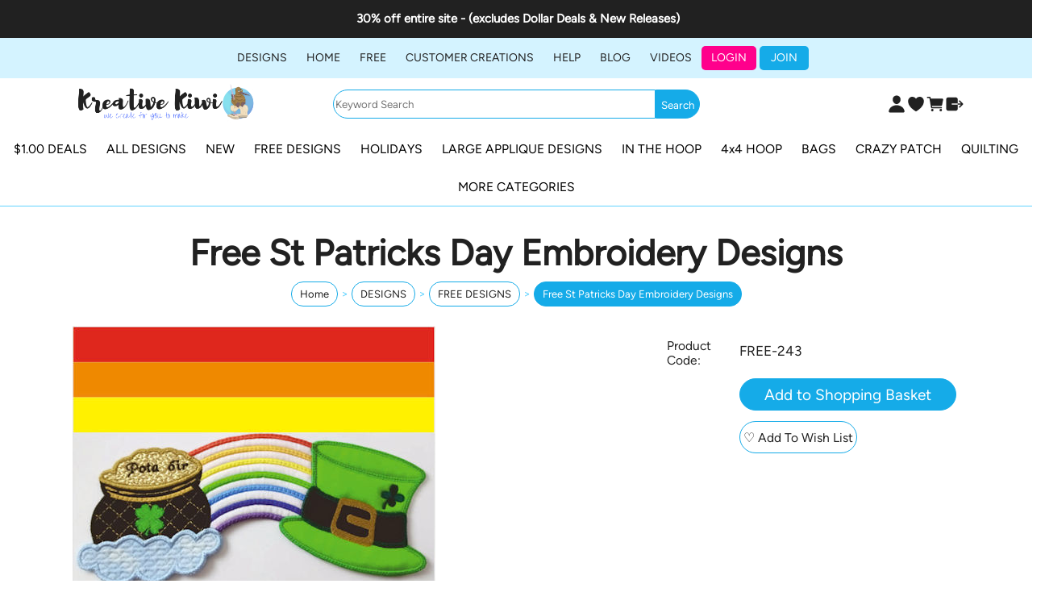

--- FILE ---
content_type: text/html;charset=UTF-8
request_url: https://www.kreativekiwiembroidery.co.nz/product/Free-St-Patricks-Day-Embroidery-Designs.html
body_size: 12021
content:













<!DOCTYPE html PUBLIC "-//W3C//DTD XHTML 1.0 Transitional//EN" "https://www.w3.org/TR/xhtml1/DTD/xhtml1-transitional.dtd"> 
		
		

		<html lang="en">

<head>
<title>Free St Patricks Day Embroidery Designs</title>

	

	  
	  



<meta name="Description" content="Category: FREE DESIGNS" />

	<meta name="Keywords" content="FREE DESIGNS HOOP St Patrick Coasters Mug Rugs 4x4 HOLIDAYS Patricks Embroidery 243" />


	<meta http-equiv="Content-Type" content="text/html; charset=utf-8" />
	<meta name="generator" content="CMS Tool www.cms-tool.net" />
	<meta name="viewport" content="width=device-width, initial-scale=1">
	
		
		
	
	
	<link rel="canonical" href="https://www.kreativekiwiembroidery.co.nz/product/Free-St-Patricks-Day-Embroidery-Designs.html" />

	<link href="/images/kreative-kiwi.ico" rel="shortcut icon" />


<link rel="preconnect" href="https://fonts.googleapis.com">
<link rel="preconnect" href="https://fonts.gstatic.com" crossorigin>
<link href="https://fonts.googleapis.com/css2?family=Inter:wght@100;200;300;400;500;600;700&display=swap" rel="stylesheet">








<link rel="preload" as="style" href="/uploads/js/cmscommon_core.css?ver=1764793977451"/><link type="text/css" rel="stylesheet" media="all" href="/uploads/js/cmscommon_core.css?ver=1764793977451"/>
	<link rel="preload" as="style" href="/uploads/js/cmscommon_core_mobile.css?ver=1760409706268"/><link type="text/css" rel="stylesheet" media="screen and (max-width: 640px)" href="/uploads/js/cmscommon_core_mobile.css?ver=1760409706268"/>

 	<link rel="preload" as="style" href="/uploads/js/cmscommon_ecommerce.css?ver=1759884157832"/><link type="text/css" rel="stylesheet" media="all" href="/uploads/js/cmscommon_ecommerce.css?ver=1759884157832"/>


 



<link type="text/css" rel="stylesheet" href="/css/publishedA.css?ver=1765854712160" media="all"/>



 




 


  
<script type="text/javascript">var dynamicURL='/product/Free-St-Patricks-Day-Embroidery-Designs.html';var cid=71139;var page=102656;</script>
	
	
	<link rel="preload" as="script" href="//code.jquery.com/jquery-3.6.0.min.js"/><script type="text/javascript" src="//code.jquery.com/jquery-3.6.0.min.js"></script>
	

	 
	<link rel="preload" as="script" href="/uploads/js/cmscommon_colorbox.js?ver=1678842460243"/><script type="text/javascript" src="/uploads/js/cmscommon_colorbox.js?ver=1678842460243"></script>
		<link rel="preload" as="script" href="/uploads/js/cmscommon_core.js?ver=1765853974126"/><script type="text/javascript" src="/uploads/js/cmscommon_core.js?ver=1765853974126"></script>
		<link rel="preload" as="script" href="/uploads/js/cmscommon_clientside.js?ver=1754960540272"/><script type="text/javascript" src="/uploads/js/cmscommon_clientside.js?ver=1754960540272"></script>

	

	

	

	<script>
!function(f,b,e,v,n,t,s){if(f.fbq)return;n=f.fbq=function(){n.callMethod?
n.callMethod.apply(n,arguments):n.queue.push(arguments)};if(!f._fbq)f._fbq=n;
n.push=n;n.loaded=!0;n.version='2.0';n.queue=[];t=b.createElement(e);t.async=!0;
t.src=v;s=b.getElementsByTagName(e)[0];s.parentNode.insertBefore(t,s)}(window,
document,'script','https://connect.facebook.net/en_US/fbevents.js');
fbq('init', '287457298045559'); 
fbq('track', 'PageView');
</script>
		<!-- Global site tag (gtag.js) - Google Analytics -->
<script async src="https://www.googletagmanager.com/gtag/js?id=G-CHP98TJPM3"></script>
<script>
  window.dataLayer = window.dataLayer || [];
  function gtag(){dataLayer.push(arguments);}
  gtag('js', new Date());
  gtag('config', 'G-CHP98TJPM3');
   
   
   
  

	
  gtag('set', 'user_properties', {'md5ip': 'b2bf3c1ca9ae878b3125d30d99f44156'});

</script>
	
	

	<link rel="preload" as="script" href="/_scripts.js?ver=1768790887758"/><script type="text/javascript" src="/_scripts.js?ver=1768790887758"></script>


	
	
	
	
<meta property="product:url" content="https://www.kreativekiwiembroidery.co.nz/product/Free-St-Patricks-Day-Embroidery-Designs.html" /> 

			

			<meta property="og:url" content="https://www.kreativekiwiembroidery.co.nz/product/Free-St-Patricks-Day-Embroidery-Designs.html"/>	                                                                  
			
			
			<meta property="fb:app_id" content="358609964500635"/>	
			
			<meta property="og:type" content="product.item" />
			<meta property="og:title" content="Free St Patricks Day Embroidery Designs"/>

			<meta property="og:site_name" content="Kreative Kiwi Embroidery Designs"/>
			<meta property="og:image" content="https://www.kreativekiwiembroidery.co.nz/images/102656/pid2121787/Free_St_Patrick_s_Day_Designs_-_450.jpg"/>

			

			
			<meta property="product:sku" content="FREE-243" /> 
				<meta property="product:retailer_item_id" content="FREE-243" />
			

			
			<meta property="product:availability" content="instock" />
			
			<meta property="product:condition" content="new" />
</head>













<body id="pageid102656" class="wgtid225 cmsTemplateA productViewBody productViewBodyB inCategory226019 inCategory159824 inCategory87267 inCategory162778 inCategory171134 inCategory47452 inCategory14591   productHasNoVariations  productHasNoOptions  AvailabilityAvailable InStock UnlimitedStock  cmsPublicViewer" data-uid="71139" data-cid="71139" data-page="102656" data-pid="2121787" data-categoryid="159824">



<div id="fb-root"></div>
		<script>
		  window.fbAsyncInit = function() {
			FB.init({
			  appId            : '358609964500635',
			  autoLogAppEvents : true,
			  xfbml            : true,
			  version          : 'v3.2'
			});
			
		  };

		  (function(d, s, id){
			 var js, fjs = d.getElementsByTagName(s)[0];
			 if (d.getElementById(id)) {return;}
			 js = d.createElement(s); js.id = id;
			 js.src = "https://connect.facebook.net/en_US/sdk.js";
			 fjs.parentNode.insertBefore(js, fjs);
		   }(document, 'script', 'facebook-jssdk'));

		</script>
	

	<div id=cmsBrowserTopFixed>
	<div id="cmsBrowserHeaderTools" class="cmsEditableTemplate cmsEditableWidgetsArea " >
	
	</div>  





	</div>
	
	
	<div class="websiteMessage websiteMessageTemplateTop cmsUsualWidth">
					
					<div class="is-wrapper">
<div class="is-section is-box is-section-auto is-light-text ui-resizable">
<div class="is-overlay">
<div class="is-overlay-bg" style="background-color: #212121;">
<div class="is-overlay-content">
<div class="is-overlay-color" style="opacity: 0; background-color: #000000;"></div>
</div>
</div>
</div>
<div class="is-boxes ui-sortable">
<div class="is-box-centered ">
<div class="is-container is-builder container cmsUsualWidth" id="contentareaS3gRE" style="margin-top: 0px; margin-bottom: 0px;">
<div class="row lastSavedWithTinyMCE clearfix">
<div class="column full">
<p style="text-align: center; font-size: 15px; font-weight: 600; margin-top: 10px; margin-bottom: 10px;">&#160;30% off entire site - (excludes Dollar Deals &amp; New Releases)</p>
</div>
</div>
</div>
</div>
</div>
</div>
</div>
				</div>

	<div class=cmsOuterContainer id="cmsTemplateOuterContainer" chunk="wgtdata/_templateA.html">

	<div class="is-wrapper"><div class="is-section is-section-masthead wsColourBannerBG desktop"><div class="is-overlay"><div class="is-overlay-bg" style="background-color: rgb(212, 243, 255);"><div class="is-overlay-content"><div class="is-overlay-color" style="opacity:0;background-color:rgb(0,0,0);"></div></div></div></div> 
  <div class="is-boxes ui-sortable"> 
   <div class="is-box is-box-menu is-box-12"> 
    <div class="is-boxes"> 
     <div class="is-box-centered"> 
      <div class="is-container is-builder container is-container-menu cmsUsualWidth" id="contentareaIIkpw" style="margin-top: 10px; margin-bottom: 10px;"><div class="wsb-template row clearfix templateMenu"><div class="column full"><div class="cmsDefaultMenu cmsHorizontalMenu"><div id=menu class=menu><ul id=nav class="nav navbar-nav"><li id="mbtn102656" class="menuliactive dropdown hasubmenu"><a data-toggle="dropdown" href="/View-Designs.html" class="menuactive dropdown-toggle">DESIGNS</a><ul class="submenu dropdown-menu"><li id="mbtn227047"><a href="/All-Designs-machine-embroidery.html">All Designs</a></li></ul></li><li id="mbtn657324" class="dropdown hasubmenu"><a data-toggle="dropdown" href="/home.html" class="dropdown-toggle">Home</a><ul class="submenu dropdown-menu"><li id="mbtn105995" class="dropdown hasubmenu"><a data-toggle="dropdown" href="/New-Zealand-Free-Machine-Embroidery-Designs.html" class="dropdown-toggle">ABOUT US</a><ul class="submenu dropdown-menu"><li id="mbtn529617"><a href="/page/529617">Our Tribute to Toni</a></li></ul></li></ul></li><li id="mbtn498371"><a href="/free-high-quality-machine-embroidery-designs.html">FREE</a></li><li id="mbtn498352"><a href="/inspirations-gallery.html">Customer Creations</a></li><li id="mbtn482973"><a href="/questions-about-my-design-download.html">HELP</a></li><li id="mbtn487509"><a href="/blog.html">BLOG</a></li><li id="mbtn541676"><a href="/Watch-how-to-stitch-in-the-hoop-machine-embroidery-designs.html">Videos </a></li><li id="mbtn489698"><a href="/login.html">Login</a></li><li id="mbtn407169"><a href="/page/407169">JOIN </a></li></ul></div></div></div></div></div> 
     </div> 
    </div> 
   </div> 
  </div> 
 </div>

<div class="is-section is-section-mainmenu"> 
  <div class="is-boxes ui-sortable"> 
   <div class="is-box is-box-menu is-box-12"> 
    <div class="is-boxes"> 
     <div class="is-box-centered"> 
      <div class="is-container is-builder container is-container-menu cmsUsualWidth" id="contentareao3pkg" style=""><header data-type="header" class="row clearfix cb-settings wsb-template"><div class="column header-flex-item header-flex-fill fifth headTopLeft80" data-role="header-left"><div id="cmslogo" class="cmsEditableTemplate">
<a href="/"><img src="/images/copy_of_websitelogo.png" border="0" class="logo cmsLogoImg w960 h200"/></a>
</div></div>
	<div class="column header-flex-item header-flex-center header-flex-fill three-fifth headThirdFull" style="min-width:50%;text-align:center;" data-role="header-center"><form method="get" name="searchform" action="/page/search/search-results.html" style="width:100%;display:flex;justify-content:center;"><input style="max-width:400px;width:100%;	" name="search_keywords" accesskey="3" size="10" value="" placeholder="Keyword Search" class="searchtoykeywords">
		<input type="submit" value="Search" class="searchtoysubmit"></form></div>
	<div data-role="header-right" class="column header-flex-item header-flex-fill fifth headSecondFull" style="text-align: right;"><div id="cmsPageHeaderTopTools" class="cmsEditableTemplate cmsEditableWidgetsArea " >
	<div id="cmsShoppingCartTemplateLinks" align=right style="padding: 5px;">
        <a href="/page/102656/members/member-home.html" title="My Account" class="myaccount" ><ion-icon name="person"></ion-icon> <span>My Account</span></a> &nbsp; 
        <a href="/page/102656/shopping/wishlist/edit-wishlist.html" title="Wish List" class="wishlist" ><ion-icon name="heart"></ion-icon> <span>Wish List</span></a> &nbsp;
        <a href="/page/102656/shopping/cart/shopping-cart.html" title="Shopping Cart"  class="shoppingcart" ><ion-icon name="cart"></ion-icon> <span>Shopping Cart</span> <span id="wgtCartItemCount" class="wgtCartItemCount"></span></a> &nbsp; 
        <a href="/page/102656/shopping/cart/checkout-confirm.html" title="Checkout"  class="checkout" ><ion-icon name="exit"></ion-icon> <span>Checkout</span></a>
	</div>
	</div>  






</div><a title="Mobile Menu" id="mobbtn" class="mobile fifth headTopRight"><ion-icon name="menu" class="size-64 md hydrated" role="img" aria-label="menu"></ion-icon></a></header></div> 
     </div> 
    </div> 
   </div> 
  </div> 
 </div>

<div class="is-section section-content is-section-75" style="margin: 0 auto; margin-top: 0px;margin-bottom: 0px;padding: 0px;"> 
  <div class="is-boxes templatePage ui-sortable"> 
   <div class="is-box"> 
    <div class="is-boxes"> 
     <div class="is-box-centered is-content-top"> 
      <div class="is-container is-builder container is-content-maxwidth" id="contentareaLMNYm" style="max-width: 100%; padding: 0px;"><div class="wsb-template row clearfix templateCategories desktop"><div class="column full"><div class="cmsDefaultMenu cmsHorizontalMenu"><div id=catmenu class=catmenu><ul id=catnav class=catnav><li id="catm111120" class="hassubmenu"><a href="/dollar-deals.html">$1.00 DEALS</a><ul class="submenu"><li id="catm117469"><a href="/almost-free.html">Almost Free</a></li></ul></li><li id="catm14591"><a href="/all-designs-machine-embroidery.html">ALL DESIGNS</a></li><li id="catm107729"><a href="/new-designs.html">NEW</a></li><li id="catm159824" class="selectedCategory selectedCategoryPath"><a href="/Download-Free-In-the-hoop-Embroidery-Designs" class="catmenu-menuactive">FREE DESIGNS</a></li><li id="catm47452" class="hassubmenu"><a href="/special-days.html">HOLIDAYS</a><ul class="submenu"><li id="catm229945"><a href="/ANZAC-Machine-Embroidery-designs.html">ANZAC</a></li><li id="catm139298"><a href="/christmas.html">Christmas</a></li><li id="catm176551"><a href="/Easter-Embroidery-Designs.html">Easter</a></li><li id="catm270606"><a href="/Fall-Thanksgiving-Embroidery-designs.html">Fall-Thanksgiving Designs</a></li><li id="catm170439"><a href="/Halloween-In-the-hoop-and-Machine-Embroidery-designs.html">Halloween</a></li><li id="catm226019"><a href="/St-Patricks-Day-Embroidery-Designs">St Patrick's Day</a></li><li id="catm205125"><a href="/Free-Valentines-Machine-Embroidery-Designs.html">Valentines</a></li><li id="catm231814"><a href="/04-July-Designs.html">04 July Designs</a></li></ul></li><li id="catm87269" class="hassubmenu"><a href="/large-applique-designs.html">LARGE APPLIQUE DESIGNS</a><ul class="submenu"><li id="catm148113"><a href="/Birth-Announcements-made-in-the-hoop.html">Birth Announcements</a></li><li id="catm144274"><a href="/Large-Applique-Animals.html">Large Applique Animals</a></li><li id="catm128485"><a href="/coasters-and-placemats-in-the-hoop.html">Placemats - In the hoop</a></li><li id="catm182428"><a href="/Large-Applique-Crazypatch-designs.html">Large Applique Crazy Patch</a></li></ul></li><li id="catm87267" class="hassubmenu"><a href="/in-hoop-designs.html">IN THE HOOP</a><ul class="submenu"><li id="catm162778"><a href="/Coasters-and-Mug-Rugs-In-the-hoop.html">In the hoop Coasters and Mug Rugs</a></li><li id="catm170436"><a href="/In-the-hoop-Bags.html">In the hoop Bags</a></li><li id="catm150004"><a href="/In-the-hoop-Bookmarks.html">In the hoop Bookmarks</a></li><li id="catm176422"><a href="/In-the-hoop-Notebook-Covers.html">In the hoop Notebook Covers</a></li><li id="catm255124"><a href="/Bunting-made-in-the-hoop.html">In the hoop Bunting</a></li><li id="catm247152"><a href="/Glass-Cases-made-in-the-hoop.html">In the hoop Glass Case</a></li><li id="catm255423"><a href="/category/In-the-hoop-Towel-Topper.html">In the hoop Towel Topper</a></li><li id="catm264835"><a href="/In-the-hoop-fabric-bowls.html">In the hoop Bowls</a></li></ul></li><li id="catm171134" class="hassubmenu"><a href="/category/Machine-embroidery-designs-for-4x4-hoops.html">4x4 HOOP</a><ul class="submenu"><li id="catm275977"><a href="/Large-designs-made-in-4x4hoop.html">4x4 Large Applique</a></li></ul></li><li id="catm128486"><a href="/bags.html">BAGS</a></li><li id="catm131747"><a href="/crazy-patch-designs.html">CRAZY PATCH</a></li><li id="catm139296" class="hassubmenu"><a href="/quilting-blocks.html">QUILTING</a><ul class="submenu"><li id="catm54548"><a href="/quilting-outline.html">Quilting Outline or Filler</a></li><li id="catm200847"><a href="/Wall-Hangings-and-Table-Runners.html">Wall Hangings and Table Runners</a></li><li id="catm255061"><a href="/Quilt-blocks-made-in-the-hoop.html">In the Hoop Quilt Blocks</a></li></ul></li><li id="catm213219" class="hassubmenu"><a href="/category/213219">MORE CATEGORIES</a><ul class="submenu"><li id="catm14450"><a href="/animal-embroidery-designs.html">Animals</a></li><li id="catm87266"><a href="/butterflies-birds-insects.html">Butterflys-Birds-Insects</a></li><li id="catm16340"><a href="/celtic-machine-embroidery-designs.html">Celtic</a></li><li id="catm154349"><a href="/category/154349">Giftcards</a></li><li id="catm23433"><a href="/sunbonnets-machine-embroidery-designs.html">Sunbonnets</a></li><li id="catm14455"><a href="/kids-machine-embroidery-designs.html">Children</a></li><li id="catm14452"><a href="/flowers-machine-embroidery-designs.html">Flowers - Fruit</a></li><li id="catm20106"><a href="/kitchen-food-designs.html">Kitchen-Food Designs</a></li><li id="catm14449"><a href="/New-Zealand-and-Australia-machine-embroidery-designs.html">New Zealand and Australia</a></li><li id="catm15084"><a href="/alphabet-machine-embroidery-designs.html">Alphabet</a></li><li id="catm91346"><a href="/Sherri-Baldy-Designs.html">Sherri Baldy Designs</a></li><li id="catm14423"><a href="/applique-machine-embroidery-designs.html">Applique</a></li><li id="catm148405"><a href="/category/148405">Sewing - Stitching Designs</a></li><li id="catm14424"><a href="/filled-designs.html">Filled Designs</a></li><li id="catm139299"><a href="/just-for-boys.html">Just for Boys</a></li><li id="catm268970"><a href="/category/268970">Mandalas</a></li><li id="catm14425"><a href="/redwork.html">Redwork</a></li><li id="catm186281"><a href="/category/186281">Cotton-I-Sew</a></li><li id="catm187104"><a href="/category/187104">Faye's Threads</a></li><li id="catm175243"><a href="/category/175243">Free Standing Lace</a></li><li id="catm175232"><a href="/category/175232">Kays Cutz</a></li><li id="catm218689"><a href="/All-Designs-machine-embroidery.html">All Products</a></li></ul></li></ul></div></div></div></div>
<div class="wsb-template row clearfix templatebanner"> 
        <div class="column full">
           
        </div> 
       </div> 
       <div class="wsb-template row clearfix templateHeading mobNoBPad"> 
        <div class="column full"> 
         <h1 class="cmsUsualWidth" style="text-align: center;">Free St Patricks Day Embroidery Designs</h1></div> 
       </div> 
       <div class="wsb-template row clearfix templateContent"><div class="column full labelsAbove">
				<div id="cmsPageHeaderToolsBelowHeading" class="cmsEditableTemplate cmsEditableWidgetsArea cmsUsualWidth" >
	<small class=breadcrumbtrail><span class="bcPrefix">&gt;</span> <a class=breadcrumblink href="/">Home</a> <span class="bcSeparator">&gt;</span> <a class=breadcrumblink href="/View-Designs.html">DESIGNS</a> <span class="bcSeparator">&gt;</span> <a class=breadcrumblink href="/Download-Free-In-the-hoop-Embroidery-Designs">FREE DESIGNS</a> <span class="bcSeparator">&gt;</span> <a class=breadcrumblink href="/product/Free-St-Patricks-Day-Embroidery-Designs.html">Free St Patricks Day Embroidery Designs</a> </small>
	</div>
		
		


		
		<div id="cmsPageContainer" pageid="102656" headingid="cmsProductHeading">

		
		
		 
		

		

		<div id="ContentCMS" accesskey="[" class="cmsUsualWidth ">


		


		<div class=productViewShoppingBasketInHeader>
		





<p align=right id=wgtSoftCart basketItemCount="0"></p>
	<script>
			updateWgtCart('',0);
		</script>
<iframe NAME=buyiframe width=0 height=0 style="visibility:hidden"></iframe>







		</div>





		
		



		 
		

		 
		





		


		<div itemscope itemtype="http://schema.org/Product" class="productItemScope productVariantChangeWrapper" data-pid="2121787" id="Product2121787">

			<meta itemprop="name" content="Free St Patricks Day Embroidery Designs" />
		    <meta itemprop="image" content="https://www.kreativekiwiembroidery.co.nz/images/102656/pid2121787/Free_St_Patrick_s_Day_Designs_-_450.jpg" />
			<meta itemprop="description" content="" />

			<meta  itemprop="sku" content="FREE-243" />
			
		    <div itemprop="brand" itemscope itemtype="https://schema.org/Brand">
				<meta itemprop="name" content="Kreative Kiwi Embroidery Designs" />
			</div>
			<meta  itemprop="mpn" content="FREE-243" />

			<meta  itemprop="category" content="St Patrick's Day,FREE DESIGNS,IN THE HOOP,In the hoop Coasters and Mug Rugs,4x4 HOOP,HOLIDAYS,ALL DESIGNS" />

		 	<div itemprop="offers" itemscope itemtype="https://schema.org/Offer" >

					<meta itemprop="price" content="0.00" />
					<meta itemprop="priceCurrency" content="USD" />
					<meta itemprop="priceValidUntil" content="2026-04-20" />
					<meta itemprop="url" content="https://www.kreativekiwiembroidery.co.nz/product/Free-St-Patricks-Day-Embroidery-Designs.html" />

			        <link itemprop="itemCondition" href="https://schema.org/NewCondition" />
					
							
					<link itemprop="availability" href="https://schema.org/InStock" />				
					
			    </div>
	
			


			



<div id="cmsProductSummary" class="cmsEditablePopup cmsProductSummary productSummaryHeader">

		
		
		
		<div class="imageAlignmentBlock leftAlignedImageBlock"><div class="zoomedphoto ">
			<a class="colorbox jqzoom_view" rel="colorbox" href="/images/102656/pid2121787/Free_St_Patrick_s_Day_Designs_-_450.jpg" title="Free St Patricks Day Embroidery Designs"><img src="/images/102656/pid2121787/Free_St_Patrick_s_Day_Designs_-_450.jpg" border="0" alt="Free St Patricks Day Embroidery Designs" class="img_product_view galleryView320" hspace="0" vspace="0" itemprop="image"/></a>
		</div></div>


			<div class=productSummaryRightAlignedBlock>
				<DIV class=productHeaderSummaryText itemprop="description"></DIV>
				
<a name="buy"></a>

<div class="formDIV productPriceTableDetailedWrapper">
<div class="productPriceTableDetailed cmsFormElements" data-image="/images/102656/pid2121787/Free_St_Patrick_s_Day_Designs_-_450.jpg" >


	

	

	

	

	

	
	
	

	

	
	   

	
		
		


	
	
	
	
	
	


	<div class="cmsFormElement cmsFormElementCode"><div class=cmsFormPrompt><label class="productcode">Product Code:</label></div><div class=cmsFormData itemprop="sku">FREE-243</div></div>

		


	








	
	
<!-- p_stock_display = NONE +   -->


	  	

	


	



	


	


	

<FORM METHOD=POST ACTION="/page/102656/shopping/cart/shopping-cart.html"  NAME=productBuyForm id=productBuyForm enctype="multipart/form-data"  accept-charset="ISO-8859-1">
		<INPUT TYPE=HIDDEN NAME=pid VALUE="2121787">
		<INPUT TYPE=HIDDEN NAME=add2cart VALUE="2121787">
		<INPUT TYPE=HIDDEN NAME=find_groupid VALUE=159824>
		

		 

		<INPUT type=hidden NAME="b_qty" VALUE="1">

				 



				

				

				<div class="cmsFormElement cmsFormSubmitRow noPrint"> 
					<div class="cmsFormPrompt">&nbsp;</div>
					<div class="cmsFormData cmsBuyButtonDiv noPrint">

							
							<INPUT TYPE=SUBMIT VALUE="Add to Shopping Basket" class=btnAddToShoppingBasket>

						</div>
				   </div>

				   <div class="cmsFormElement noPrint"><div class=cmsFormPrompt>&nbsp;</div>
							<div class=cmsFormData>
							

<span class="cmsWishListButton " COMMENT="t">
		
		
		<input class="cmsWishListButtonLong btnAddToWishList" type=SUBMIT onclick="return toggleWishListLongFormat(this,102656,2121787,'add2wishlist=2121787',true)" value="&#9825; Add To Wish List" >
	</span>



							</div>
						   </div>

		

	</FORM>




	


</div>
</div>




			</DIV>

		

		

		



		
		
		
		
		
		
		
		
		
		
		
		
		<div style="clear:both"></div>


		  




	</div>

			


			

			
			
			


		  
			


			

 
			
			
			<div id="productAdditionalText"  class=""><p style="text-align: center;">Wow - Kim, Faye and Kay have outdone themselves with this freebie&#160;</p>
<p style="text-align: center;">Kim created a St Pats Day Hat, Faye created a Pot of Gold, and Kay created a rainbow bridge to join them!!</p>
<p style="text-align: center;">The Pot of Gold and Hat can be stitched separately as individual Coasters</p>
<p style="text-align: center;">4x4 5x7 and 6x10 hoops</p>
<p style="text-align: center;">Included formats:&#160; DST EXP HUS JEF PES VIP VP3 XXX</p>
<p style="text-align: center;"></p>
<hr />
<p style="text-align: center;"><em>11 March - We have revised the 4x4 Hat piece which joins to the Rainbow&#160;</em></p>
<p style="text-align: center;"><em>Please log into your account to download the most recent version</em></p>
<hr />
<p style="text-align: center;"></p>
<p style="text-align: center;"><img src="/images/102656/Free_St_Patrick_s_Day_Designs_-_600.jpg" style="border-radius: 20px;" alt="Free St Patricks Applique Design" /></p>
<hr />
<p style="text-align: center;">Here are some samples from our Kreative Kiwi Group</p>
<p style="text-align: center;"><img src="/images/102656/St_Patricks_Day_Freebie_Samples.jpg" border="0" alt="St Patricks Day Freebie Samples" /></p>
<p style="text-align: center;">Adelaide created this very cute cushion</p>
<p style="text-align: center;"><img src="/images/102656/Adelaide_-_Free_St_Patricks_Designs.jpg" border="0" alt="Adelaide - Free St Patricks Designs" /></p>
<p style="text-align: center;">Paula and Judith added the single Shamrock from the <a href="/product/2121739">Stacked Shamrock</a> set to make these very cute projects</p>
<p style="text-align: center;"><img src="/images/102656/St_Patricks_Day_Quilt_by_Paula.jpg" border="0" alt="St Patricks Day Quilt by Paula" /></p>
<p style="text-align: center;"><img src="/images/102656/St_Patricks_Day_Freebies_by_Judith.jpg" border="0" alt="St Patricks Day Freebies by Judith" /></p>
<hr />
<p style="text-align: center;"></p>
<p style="text-align: center;"><a href="https://www.kreativekiwiembroidery.co.nz/gallery---st-patricks-day" class="btn-primary">VIEW MORE ST PATRICK'S DAY IDEAS</a></p>
<hr /><hr />
<p style="text-align: center;"></p>
<p style="text-align: center;"></p>
<p style="text-align: center;"></p></div><!-- end content div productAdditionalText -->


			<div style="clear:both"></div>


			
 
























 


 













  




 





	



  

 









                      



<div id="product-moreinfo" class="productTabs productTabsHorizontal ">
				<ul id="productTabUL"><li class="productTabLI"><a class="productTabAactive productTabActive" id="prd_applications" href="#nogo">Hoop Sizes</a></li></ul>
				<div class="productTabContent  productTabContentActive " id="prd_applications_div">
			<h3 class="printTabHeading" style="display:none">Hoop Sizes</h3>
			
			<table id="productApplicationTable" class="productApplicationTable mytable">
					<tr>
						<th class="prdAppMake ApplicationMakePrompt">Hoop Size</th>
						<th class="prdAppModel ApplicationModelPrompt">Model</th>
						<th class="prdAppType ApplicationTypePrompt">Type</th>
						<th class="prdAppYear ApplicationYearPrompt">Year</th>
					</tr>

				<tr>
				<td class="prdAppMake">4x4</td>
				<td class="prdAppModel"></td>
				<td class="prdAppType"></td>
				<td class="prdAppYear"></td>
			</tr><tr>
				<td class="prdAppMake">5x7</td>
				<td class="prdAppModel"></td>
				<td class="prdAppType"></td>
				<td class="prdAppYear"></td>
			</tr><tr>
				<td class="prdAppMake">6x10</td>
				<td class="prdAppModel"></td>
				<td class="prdAppType"></td>
				<td class="prdAppYear"></td>
			</tr>
			</table>
						
		</div>
			</div>
			<!-- end product-moreinfo -->
			
			<script>
				jQuery('.productTabLI a').click(function(e){
					e.preventDefault();
					jQuery('.productTabContent').css('display', 'none');
					jQuery('.productTabLI a').removeClass('productTabAactive');
					jQuery(this).addClass('productTabAactive');
					var tabID = jQuery(this).attr('id');
					jQuery('#'+tabID+'_div').css('display', 'block');
				});
			</script>

	<script>
			jQuery(document).ready(function() {
				var prdtab = jQuery('#productTabUL a#prd_associated_products');
				if (prdtab.length)
			    	jQuery('#productTabUL').prepend(prdtab.parent().detach());
			});
		</script>

	<script>
			jQuery(document).ready(function() {
				jQuery('#productTabUL a#prd_associated_products').click();
			});
		</script>




			





			
				
		</div><!-- end item scope -->

		

				
		


		
		
		  





		<p class=cmsViewProductPageContinueLinks>
			<a class=cmsViewCartOnProductView href="/page/102656/shopping/cart/shopping-cart.html">View your shopping basket</a> 
			<span class=browseOtherItems>or <a href="/Download-Free-In-the-hoop-Embroidery-Designs">Browse other items in FREE DESIGNS</a>.</span>
			</p>



		
		



		
		 
		

		<div id="cmsProductViewFooter"  class=""><hr />
<p style="text-align: center;"></p>
<table cellpadding="10" align="center" border="1" style="width: 100%;">
<tbody>
<tr>
<td valign="top" width="50%"><span style="font-size: small;">&#160;</span>
<p><span style="font-size: small;">We use hoop size descriptions in line with usual industry terms.&#160; If you are unsure if your hoop is big enough for a design, please check the size in mm, or click here for a list of&#160;<a href="http://www.embird.net/manual/0325whichhoop.htm" target="_blank">common Embroidery Hoop Sizes</a></span></p>
<p><span style="font-size: small;"></span></p>
<p><span style="font-size: small;">Please note that our 6x10 designs utilize the full embroidery field, which may not fit within the Oval Bernina hoop. If this is the case, you may need to use a larger Bernina hoop or opt for the 5x7 designs instead.</span></p>
<p></p>
</td>
<td valign="top" width="50%" style="text-align: center;"><span style="font-size: small;">&#160;4x4 inch - 100 x 100 mm&#160;</span>
<p style="text-align: center;"><span style="font-size: small;">5x7 inch - 130 x 180 mm&#160;</span></p>
<p style="text-align: center;"><span style="font-size: small;">6x10 inch - 160 x 260 mm&#160;</span></p>
<p style="text-align: center;"><span style="font-size: small;">8x8 inch&#160; - 200 x 200 mm</span></p>
<p style="text-align: center;"><span style="font-size: small;">8x10 inch - 200 x 260 mm&#160;</span></p>
</td>
</tr>
</tbody>
</table>
<hr />
<p style="text-align: center;"></p>
<!-- Please call pinit.js only once per page -->
<script src="https://assets.pinterest.com/js/pinit.js" type="text/javascript"></script></div><!-- end content div cmsProductViewFooter -->


		

		<script>
	fbq('track', 'ViewContent', {
        content_name: 'Free St Patricks Day Embroidery Designs', 
		content_category: 'St Patrick's Day,FREE DESIGNS,IN THE HOOP,In the hoop Coasters and Mug Rugs,4x4 HOOP,HOLIDAYS,ALL DESIGNS',
        content_ids: ['2121787'],
        content_type: 'product',
        value: 0.000,
        currency: 'USD' 
	 });
	</script>	
			
			<!-- Google GTag view product -->
	
	

	

	<script>
		gtag('event', 'view_item', {
		items: [
			{
			  item_id: "FREE-243",
			  
			  item_name: "Free St Patricks Day Embroidery Designs",
			  currency: "USD",
			  discount: 0.00,
			  
			  item_category: "FREE DESIGNS",
			  item_category2: "IN THE HOOP",
			  item_category3: "In the hoop Coasters and Mug Rugs",
			  item_category4: "4x4 HOOP",
			  item_category5: "HOLIDAYS",
			  price: 0.000
			}
		]
	} );
	</script>

		




		

</div><!-- End ContentCMS-->



</div><!-- End cmsPageContainer-->





<div id="cmsPageFooterTools" class="cmsEditableTemplate cmsEditableWidgetsArea cmsUsualWidth" >
	
	</div>  














<script type="application/ld+json" class="cmsSchemaGraph">
{"offers":{"seller":{"@id":"https://www.kreativekiwiembroidery.co.nz#organization"},"priceValidUntil":"2027-01-20T19:45:50+1300","priceCurrency":"USD","@type":"Offer","price":"0.00","availability":"https://schema.org/InStock","url":"https://www.kreativekiwiembroidery.co.nz/product/Free-St-Patricks-Day-Embroidery-Designs.html","itemCondition":"https://schema.org/NewCondition"},"image":"https://www.kreativekiwiembroidery.co.nz/images/102656/pid2121787/Free_St_Patrick_s_Day_Designs_-_450.jpg","@type":"Product","name":"Free St Patricks Day Embroidery Designs","mpn":"FREE-243","sku":"FREE-243","category":"Arts & Entertainment > Hobbies & Creative Arts > Arts & Crafts > Crafting Patterns & Molds > Sewing Patterns","@context":"https://schema.org","brand":{"@type":"Brand","name":"Kreative Kiwi Embroidery Designs"},"url":"https://www.kreativekiwiembroidery.co.nz/product/Free-St-Patricks-Day-Embroidery-Designs.html"}
</script>




 
  
</div></div></div> 
     </div> 
    </div> 
   </div> 
  </div> 
 </div>

<div class="is-section is-box is-section-footer ui-resizable"> 
  <div class="is-boxes ui-sortable"> 
   <div class="is-box-centered"> 
    <div class="is-container is-builder container is-content-maxwidth" id="contentareae3fFO" style="margin-top: 0px; margin-bottom: 0px; padding: 0px; max-width: 100%;"><div class="wsb-template row clearfix templateFooter"> 
      <div class="column full ">
        <div class="cmsEditableText containsContentBox " id="ws_template_footer" chunk="/footer.html"><div class="is-wrapper"><div class="is-section is-box is-section-auto is-light-text ui-resizable" style="background-color: rgb(140, 169, 230);"><div class="is-overlay"><div class="is-overlay-bg wsPrimaryColourBG"><div class="is-overlay-content"><div class="is-overlay-color" style="opacity:0;background-color:rgb(0,0,0);"></div></div></div></div>
		  <div class="is-boxes ui-sortable">
			<div class="is-box-centered ">
			  <div class="is-container is-builder container is-content-1200" style="margin-top: 40px; margin-bottom: 40px;" id="contentareav4QgO"><div class="row clearfix">
<div class="column mobileWidthFull fifth" style="width: 25.1999%;"><p class="p1"><img src="/images//657324/image1751492189908.jpg?v=0.7055483697563728" style=""><br></p><p class="p1">P. +<a href="tel:006433493331">64 3-3493331</a><br>New Zealand</p><p><div class="socialmediaicons">
  
 
	<a rel="nofollow" target="socialiconTarget" href="https://www.youtube.com/c/KreativeKiwiEmbroidery" class="socialmediaicon a-logo-youtube" title="Connect with us: YouTube https://www.youtube.com/c/KreativeKiwiEmbroidery"><ion-icon name="logo-youtube" style="background-color: hsl(0, 100%, 50%) ;"></ion-icon></a>


 
	<a rel="nofollow" target="socialiconTarget" href="https://www.facebook.com/KreativeKiwi" class="socialmediaicon a-logo-facebook" title="Connect with us: Facebook https://www.facebook.com/KreativeKiwi"><ion-icon name="logo-facebook" style="background-color: rgb(59, 89, 152) ;"></ion-icon></a>


 
	
	

	<a rel="nofollow" target="socialiconTarget" href="https://www.pinterest.com/duff1802/" class="socialmediaicon a-logo-pinterest" title="Connect with us: https://www.pinterest.com/duff1802/ https://www.pinterest.com/duff1802/"><ion-icon name="logo-pinterest" style="background-color: rgb(203, 32, 39) ;"></ion-icon></a>


 
	<a rel="nofollow" target="socialiconTarget" href="https://www.instagram.com/kreativekiwiemb" class="socialmediaicon a-logo-instagram" title="Connect with us: https://www.instagram.com/kreativekiwiemb https://www.instagram.com/kreativekiwiemb"><ion-icon name="logo-instagram" style="background-color: #8a3ab9 ;"></ion-icon></a>


 
	
	
	
	
	
	
	

	

	<a rel="nofollow" target="socialiconTarget" href="/page/members/subscribe-ajax.html" class="socialmediaicon colorbox cmsSocialIconSubscribe a-mail" title=""><ion-icon name="mail" style="background-color: #e8c63e; ;"></ion-icon></a>

	
	
	
	
</div> 


</p>
</div><div class="column mobileWidthFull fifth" style="width: 5.79308%;">
<p><br></p>
</div><div class="column mobileWidthFull fifth" style="width: 22.8062%;">
<p style="margin-top: 34.3125px;"><b style="color: rgb(40, 40, 40);">MY ACCOUNT</b></p>
<p><a href="/page/407169">Register</a></p>
<p><a href="/login.html">Login</a></p>
</div>

<div class="column mobileWidthFull fifth" style="width: 22.284%;">
<p style="margin-top: 34.3125px;"><b style="color: rgb(40, 40, 40);">INFORMATION</b></p>
<p><a href="/questions-about-my-design-download.html">Help</a></p>
<p><a href="/page/487509">BLOG</a></p>
<p><a href="/inspirations-gallery.html">Gallery</a></p>
</div>
<div class="column mobileWidthFull fifth" style="width: 23.9159%;">
<p style="margin-top: 34.3125px;"><b style="color: rgb(40, 40, 40);">NEWSLETTER</b></p>
<div id="subscribeFormDiv" class="cmsTemplateWidget">
<div id="RegisterOutput"><form name="templateSubscribeForm" method="post" action="/page/members/member-register-save.html" target="registerSaveIframe">
<div class="cmsFormElements">
<div class="cmsFormElement">
<div class="cmsFormData"><input placeholder="Name" name="MBR_NAME" id="sub_MBR_NAME" class="validateRequired" maxlength="100" type="text"></div>
</div>
<div class="cmsFormElement">
<div class="cmsFormData"><input placeholder="Email" name="MBR_EMAIL" id="sub_MBR_EMAIL" class="validateRequired validateEmail" type="TEXT" maxlength="100"></div>
</div>
<div class="cmsFormElement">
<div class="cmsFormData"><input style="background-color: #444;" type="SUBMIT" value="Subscribe"></div>
</div>
</div>
</form></div>
<div style="padding: 0;" class="embed-responsive embed-responsive-4by3"><iframe name="registerSaveIframe" width="1" height="1" style="visibility: hidden; display: none;"></iframe></div>
</div>
</div>
</div></div>
			</div>
      </div>
    </div>

</div></div> 
      </div> 
     </div>
    <div class="wsb-template row clearfix templateFooter templateCopyright"><div class="column full " style="text-align: center;">


<table width="100%">
	<tr>
		<td align="center">	


			<p align="center">
				<small class="copyright">
					&copy; Copyright <a class="copyright" target="_top" href="https://www.kreativekiwiembroidery.co.nz" style="text-decoration:none;">Kreative Kiwi Embroidery Designs</a> 
					- <a class="copyright siteMapLink" href="/page/search/sitemap.html">Site map</a>
					<br />
					Phone: 03-3493331 
					 
					 
					New Zealand
				</small>
			</p>
			 

			<p align="center"><small class="copyright"><a href="https://www.websitebuilder.nz" style="text-decoration:none;">Website Builder - Website World</a></small></p>
			


		</td>
	</tr>
</table>




</div></div></div> 
   </div> 
  </div> 
 </div>

<div class="is-section is-mobile-menu is-box is-section-auto is-dark-text ui-resizable"> 
  <div class="is-overlay"> 
   <div class="is-overlay-color" style="display: block; "></div> 
   <div class="is-overlay-bg" style="display: block;"></div> 
  </div> 
  <div class="is-boxes ui-sortable" style="   position: relative; "> 
   <div class="is-boxd dis-opacity-100 " style=""> 
    <div class="is-container is-builder is-content-maxwidth is-content-800 container" id="contentareaAJDiJ" style="padding: 5%;"><div class="row clearfix"> 
      <div class="column right">
        &nbsp; 
       <a id="mobbtnx" class="mobile"><i class="icon ion-close size-64"></i></a> 
       <p><br></p> 
      </div> 
     </div>
	<div class="row clearfix">
		<div class="column full" style="background-color: rgb(21, 171, 232);">
				<h4 style="line-height: 1.2em; margin-bottom: 0px; margin-top: 0px; color: rgb(255, 255, 255); padding-top: 12px; padding-bottom: 12px; text-align: center;">DESIGNS</h4>
		</div>
	</div>
<div class="wsb-template row clearfix"> 
      <div class="column full mobilecatmenucontainer"></div> 
     </div> 
     <div class="row clearfix" style="margin-top: 16px; margin-bottom: 16px;">
		<div class="column full" style="background-color: rgb(21, 171, 232);">
				<h4 style="line-height: 1.2em; margin-bottom: 0px; margin-top: 0px; color: rgb(255, 255, 255); padding-top: 12px; padding-bottom: 12px; text-align: center;">MAIN MENU</h4>
		</div>
	</div><div class="wsb-template row clearfix"> 
      <div class="column full mobilemenucontainer"></div> 
     </div> 
      
     <div class="wsb-template row clearfix templateSocialIcons"> 
      <div class="column full"> 
       <div> 
        <br> 
       </div> 
       <p> <div class="socialmediaicons">
  
 
	<a rel="nofollow" target="socialiconTarget" href="https://www.youtube.com/c/KreativeKiwiEmbroidery" class="socialmediaicon a-logo-youtube" title="Connect with us: YouTube https://www.youtube.com/c/KreativeKiwiEmbroidery"><ion-icon name="logo-youtube" style="background-color: hsl(0, 100%, 50%) ;"></ion-icon></a>


 
	<a rel="nofollow" target="socialiconTarget" href="https://www.facebook.com/KreativeKiwi" class="socialmediaicon a-logo-facebook" title="Connect with us: Facebook https://www.facebook.com/KreativeKiwi"><ion-icon name="logo-facebook" style="background-color: rgb(59, 89, 152) ;"></ion-icon></a>


 
	
	

	<a rel="nofollow" target="socialiconTarget" href="https://www.pinterest.com/duff1802/" class="socialmediaicon a-logo-pinterest" title="Connect with us: https://www.pinterest.com/duff1802/ https://www.pinterest.com/duff1802/"><ion-icon name="logo-pinterest" style="background-color: rgb(203, 32, 39) ;"></ion-icon></a>


 
	<a rel="nofollow" target="socialiconTarget" href="https://www.instagram.com/kreativekiwiemb" class="socialmediaicon a-logo-instagram" title="Connect with us: https://www.instagram.com/kreativekiwiemb https://www.instagram.com/kreativekiwiemb"><ion-icon name="logo-instagram" style="background-color: #8a3ab9 ;"></ion-icon></a>


 
	
	
	
	
	
	
	

	

	<a rel="nofollow" target="socialiconTarget" href="/page/members/subscribe-ajax.html" class="socialmediaicon colorbox cmsSocialIconSubscribe a-mail" title=""><ion-icon name="mail" style="background-color: #e8c63e; ;"></ion-icon></a>

	
	
	
	
</div> 


 </p> 
      </div> 
     </div> 
     <div class="wsb-template row clearfix templateSearchFormShort"> 
      <div class="column  full" style="margin-bottom:28px; display:block;">
        
<div class="searchFormDiv">
		<form method="get" class="cmsSearchWidget " name="searchform" action="/page/102656/search/search-results.html">
			<input name="search_keywords" accesskey="3" size="10" value="" class="searchtoykeywords verticalAlignMiddle" />
			<button type="submit" value="Search" class="searchtoysubmit verticalAlignMiddle" ><span class=" material-icons">search</span></button>
		</form>
	</div>
 
      </div> 
     </div></div> 
   </div> 
  </div> 
 </div>

</div>
	 
		



		</div><!-- cms outer wrap -->


		

		



		
		
		<div id=cmsBrowserBottomFixed>
			<div id="cmsBrowserFooterTools" class="cmsEditableTemplate cmsEditableWidgetsArea " >
	
	</div>  





		</div>



		<noscript><img height="1" width="1" style="display:none"
	src="https://www.facebook.com/tr?id=287457298045559&ev=PageView&noscript=1"
	/></noscript>
		
		<div id="cmsEndCodeAnalytics"  class=""><script>
  (function(i,s,o,g,r,a,m){i['GoogleAnalyticsObject']=r;i[r]=i[r]||function(){
  (i[r].q=i[r].q||[]).push(arguments)},i[r].l=1*new Date();a=s.createElement(o),
  m=s.getElementsByTagName(o)[0];a.async=1;a.src=g;m.parentNode.insertBefore(a,m)
  })(window,document,'script','https://www.google-analytics.com/analytics.js','ga');

  ga('create', 'UA-92157367-2', 'auto');
  ga('send', 'pageview');

</script>

<script type="text/javascript">
!function(e){if(!window.pintrk){window.pintrk=function(){window.pintrk.queue.push(Array.prototype.slice.call(arguments))};var n=window.pintrk;n.queue=[],n.version="3.0";var t=document.createElement("script");t.async=!0,t.src=e;var r=document.getElementsByTagName("script")[0];r.parentNode.insertBefore(t,r)}}("https://s.pinimg.com/ct/core.js");

pintrk('load','2616609202687');
pintrk('page');
</script>
<noscript>
<img height="1" width="1" style="display:none;" alt="" src="https://ct.pinterest.com/v3/?tid=2616609202687&noscript=1" />
</noscript>


<script>

var OptiMonkOnReady = function () {
	console.log("OptiMonkOnReady ");
	if ( jQuery('.cartSummary').length && OptiMonk) {
		//otherwise update cart... 
		console.log("OptiMonkOnReady update cart");
		var adapter = OptiMonk.Visitor.createAdapter();
		adapter.Cart.clear();
		jQuery('.cartSummary .basketSummaryLine').each(function(){
			var price = $(this).attr('data-price');
			var qty = $(this).attr('data-qty');
			var pid =$(this).attr('data-pid');
			adapter.Cart.add('product'+pid, {quantity:qty, price:price });
			console.log("OptiMonkOnReady add " + 'product'+pid + ' quantity ' + qty + ' price ' + price );
		}); 
	}
};

    (function(e,a){
        var t,r=e.getElementsByTagName("head")[0],c=e.location.protocol;
        t=e.createElement("script");t.type="text/javascript";
        t.charset="utf-8";t.async=!0;t.defer=!0;
        t.src=c+"//front.optimonk.com/public/"+a+"/js/preload.js";r.appendChild(t);
    })(document,"19066");

</script></div><!-- end content div cmsEndCodeAnalytics -->
			
			
				
				

						
	
<link type="text/css" rel="stylesheet" href="https://fonts.googleapis.com/icon?family=Material+Icons"  media="all" />
<link type="text/css" rel="stylesheet" href="//code.ionicframework.com/ionicons/2.0.1/css/ionicons.min.css"  media="screen" />
<script type="module" defer async src="/uploads/shared/js/ionicons/dist/ionicons/ionicons.js"></script>
<script type="module" defer async src="/uploads/shared/js/ionicons/dist/ionicons/ionicons.esm.js"></script>
</body>
	</html>


<!--r21,u442251,c71139,p102656,w225,t134200,m903,s200-->


 